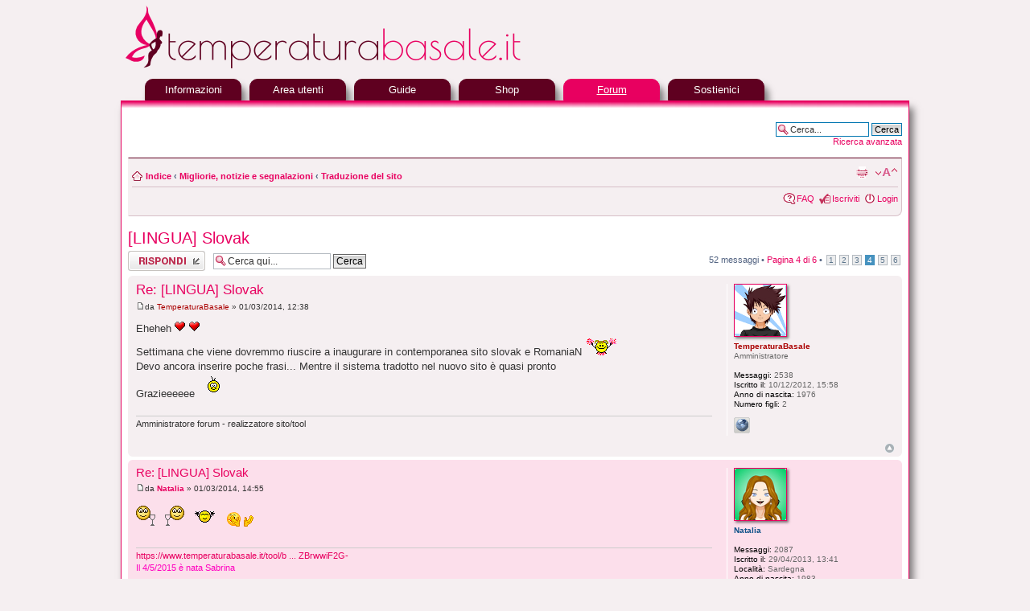

--- FILE ---
content_type: text/html; charset=UTF-8
request_url: https://forum.temperaturabasale.it/forum/viewtopic.php?f=19&t=1464&sid=b0e8b6fb265937eb37984cd7052ad898&start=30
body_size: 37835
content:
<!DOCTYPE html PUBLIC "-//W3C//DTD XHTML 1.0 Strict//EN" "http://www.w3.org/TR/xhtml1/DTD/xhtml1-strict.dtd">
<html xmlns="http://www.w3.org/1999/xhtml" dir="ltr" lang="it" xml:lang="it">
<head>

<meta http-equiv="content-type" content="text/html; charset=UTF-8" />
<meta http-equiv="content-style-type" content="text/css" />
<meta http-equiv="content-language" content="it" />
<meta http-equiv="imagetoolbar" content="no" />
<meta name="resource-type" content="document" />
<meta name="distribution" content="global" />
<meta name="keywords" content="" />
<meta name="description" content="" />

<title>[LINGUA] Slovak</title>



<script type="text/javascript">
// <![CDATA[
	var jump_page = 'Inserisci il numero della pagina alla quale vuoi andare.:';
	var on_page = '4';
	var per_page = '10';
	var base_url = './viewtopic.php?f=19&amp;t=1464&amp;sid=b46ee366f58cc6356d039e3c5b9c5e81';
	var style_cookie = 'phpBBstyle';
	var style_cookie_settings = '; path=/; domain=forum.temperaturabasale.it';
	var onload_functions = new Array();
	var onunload_functions = new Array();

	

	/**
	* Find a member
	*/
	function find_username(url)
	{
		popup(url, 760, 570, '_usersearch');
		return false;
	}

	/**
	* New function for handling multiple calls to window.onload and window.unload by pentapenguin
	*/
	window.onload = function()
	{
		for (var i = 0; i < onload_functions.length; i++)
		{
			eval(onload_functions[i]);
		}
	};

	window.onunload = function()
	{
		for (var i = 0; i < onunload_functions.length; i++)
		{
			eval(onunload_functions[i]);
		}
	};

// ]]>
</script>
<script type="text/javascript" src="./styles/prosilver/template/styleswitcher.js"></script>
<script type="text/javascript" src="./styles/prosilver/template/forum_fn.js"></script>

<link href="./styles/mymenstrual-2014-no-subs/theme/print.css" rel="stylesheet" type="text/css" media="print" title="printonly" />
<link href="./style.php?id=10&amp;lang=it&amp;sid=b46ee366f58cc6356d039e3c5b9c5e81" rel="stylesheet" type="text/css" media="screen, projection" />

<link href="./styles/mymenstrual-2014-no-subs/theme/normal.css" rel="stylesheet" type="text/css" title="A" />
<link href="./styles/mymenstrual-2014-no-subs/theme/medium.css" rel="alternate stylesheet" type="text/css" title="A+" />
<link href="./styles/mymenstrual-2014-no-subs/theme/large.css" rel="alternate stylesheet" type="text/css" title="A++" />



<script async src="//pagead2.googlesyndication.com/pagead/js/adsbygoogle.js"></script>
<script>(adsbygoogle=window.adsbygoogle||[]).push({google_ad_client:"ca-pub-7092659851820670",enable_page_level_ads:true});</script>

</head>

<body id="phpbb" class="section-viewtopic ltr">

<div id=custom-container>

<div id=custom-headerLogo>
	<a href="./index.php?sid=b46ee366f58cc6356d039e3c5b9c5e81" title="Indice"><img style="width:600px;height:80px;border-width:0" alt="Forum Temperatura Basale . it" src="./styles/mymenstrual-2014-no-subs/theme/struct/logo.png"></a><br>
	<!-- <h1>Forum Temperatura Basale</h1> -->
	<!-- <p>Il forum dedicato alla temperatura basale</p> -->
	<p class="skiplink"><a href="#start_here">Passa al contenuto</a></p>
</div>

<table class=custom-headerMenu><tr>
<td style="width:30px;">&nbsp;</td>
<td style="width:120px;"><div class=custom-headerMenuTab><a href="https://www.temperaturabasale.it/?sub=home">Informazioni</a></div></td>
<td style="width:10px;">&nbsp;</td>
<td style="width:120px;"><div class=custom-headerMenuTab><a href="https://www.temperaturabasale.it/?sub=user-area">Area utenti</a></div></td>
<td style="width:10px;">&nbsp;</td>
<td style="width:120px;"><div class=custom-headerMenuTab><a href="https://www.temperaturabasale.it/tool/info/guide-main.html">Guide</a></div></td>
<td style="width:10px;">&nbsp;</td>
<td style="width:120px;"><div class=custom-headerMenuTab><a href="https://www.temperaturabasale.it/tool/k1/prezzi-prodotti-salute-sessuale.html">Shop</a></div></td>
<td style="width:10px;">&nbsp;</td>
<td style="width:120px;"><div class=custom-headerMenuTabSelected><a href="https://forum.temperaturabasale.it/forum/">Forum</a></div></td>
<td style="width:10px;">&nbsp;</td>
<td style="width:120px;"><div class=custom-headerMenuTab><a href="https://www.temperaturabasale.it/tool/main/support-us/">Sostienici</a></div></td>
<td>&nbsp;</td>
</tr></table>

<div id=custom-container2>
<div id=custom-headerMenuFondo></div>

<div id="wrap">
	<a id="top" name="top" accesskey="t"></a>

	<div id="page-header">

		
			<div id="search-box">
				<form action="./search.php?sid=b46ee366f58cc6356d039e3c5b9c5e81" method="get" id="search">
				<fieldset>
					<input name="keywords" id="keywords" type="text" maxlength="128" title="Ricerca per termini" class="inputbox search" value="Cerca..." onclick="if(this.value=='Cerca...')this.value='';" onblur="if(this.value=='')this.value='Cerca...';" />
					<input class="button2" value="Cerca" type="submit" /></br>
					<a href="./search.php?sid=b46ee366f58cc6356d039e3c5b9c5e81" title="Visualizza le opzioni di ricerca avanzata">Ricerca avanzata</a> <input type="hidden" name="sid" value="b46ee366f58cc6356d039e3c5b9c5e81" />

				</fieldset>
				</form>
			</div>
		
	
		<div class="navbar">
			<div class="inner"><span class="corners-top"><span></span></span>

			<ul class="linklist navlinks">
				<li class="icon-home"><a href="./index.php?sid=b46ee366f58cc6356d039e3c5b9c5e81" accesskey="h">Indice</a>  <strong>&#8249;</strong> <a href="./viewforum.php?f=7&amp;sid=b46ee366f58cc6356d039e3c5b9c5e81">Migliorie, notizie e segnalazioni</a> <strong>&#8249;</strong> <a href="./viewforum.php?f=19&amp;sid=b46ee366f58cc6356d039e3c5b9c5e81">Traduzione del sito</a></li>

				<li class="rightside"><a href="#" onclick="fontsizeup(); return false;" onkeypress="return fontsizeup(event);" class="fontsize" title="Modifica la dimensione del carattere">Modifica la dimensione del carattere</a></li>

				<li class="rightside"><a href="./viewtopic.php?f=19&amp;t=1464&amp;start=30&amp;sid=b46ee366f58cc6356d039e3c5b9c5e81&amp;view=print" title="Stampa pagina" accesskey="p" class="print">Stampa pagina</a></li>
			</ul>

			

			<ul class="linklist rightside">
				<li class="icon-faq"><a href="./faq.php?sid=b46ee366f58cc6356d039e3c5b9c5e81" title="FAQ (Domande Frequenti)">FAQ</a></li>
				<li class="icon-register"><a href="./ucp.php?mode=register&amp;sid=b46ee366f58cc6356d039e3c5b9c5e81">Iscriviti</a></li>
					<li class="icon-logout"><a href="./ucp.php?mode=login&amp;sid=b46ee366f58cc6356d039e3c5b9c5e81" title="Login" accesskey="x">Login</a></li>
				
			</ul>

			<span class="corners-bottom"><span></span></span></div>
		</div>

	</div>

	<a name="start_here"></a>
	<div id="page-body">
	
		

<script>
(function(i,s,o,g,r,a,m){i['GoogleAnalyticsObject']=r;i[r]=i[r]||function(){
(i[r].q=i[r].q||[]).push(arguments)},i[r].l=1*new Date();a=s.createElement(o),
m=s.getElementsByTagName(o)[0];a.async=1;a.src=g;m.parentNode.insertBefore(a,m)
})(window,document,'script','//www.google-analytics.com/analytics.js','ga');
ga('create','UA-96480105-2','auto');
ga('send','pageview');
</script>
<h2><a href="./viewtopic.php?f=19&amp;t=1464&amp;start=30&amp;sid=b46ee366f58cc6356d039e3c5b9c5e81">[LINGUA] Slovak</a></h2>
<!-- NOTE: remove the style="display: none" when you want to have the forum description on the topic body --><div style="display: none !important;">In questa sezione ci sarà spazio per parlare dell'importantissima attività di traduzione del sito/tool, con spazi per gli aspetti generali e nello specifico per ogni lingua<br /></div>

<div class="topic-actions">

	<div class="buttons">
	
		<div class="reply-icon"><a href="./posting.php?mode=reply&amp;f=19&amp;t=1464&amp;sid=b46ee366f58cc6356d039e3c5b9c5e81" title="Rispondi al messaggio"><span></span>Rispondi al messaggio</a></div>
	
	</div>

	
		<div class="search-box">
			<form method="get" id="topic-search" action="./search.php?sid=b46ee366f58cc6356d039e3c5b9c5e81">
			<fieldset>
				<input class="inputbox search tiny"  type="text" name="keywords" id="search_keywords" size="20" value="Cerca qui..." onclick="if(this.value=='Cerca qui...')this.value='';" onblur="if(this.value=='')this.value='Cerca qui...';" />
				<input class="button2" type="submit" value="Cerca" />
				<input type="hidden" name="t" value="1464" />
<input type="hidden" name="sf" value="msgonly" />
<input type="hidden" name="sid" value="b46ee366f58cc6356d039e3c5b9c5e81" />

			</fieldset>
			</form>
		</div>
	
		<div class="pagination">
			52 messaggi
			 &bull; <a href="#" onclick="jumpto(); return false;" title="Clicca per andare alla pagina...">Pagina <strong>4</strong> di <strong>6</strong></a> &bull; <span><a href="./viewtopic.php?f=19&amp;t=1464&amp;sid=b46ee366f58cc6356d039e3c5b9c5e81">1</a><span class="page-sep">, </span><a href="./viewtopic.php?f=19&amp;t=1464&amp;sid=b46ee366f58cc6356d039e3c5b9c5e81&amp;start=10">2</a><span class="page-sep">, </span><a href="./viewtopic.php?f=19&amp;t=1464&amp;sid=b46ee366f58cc6356d039e3c5b9c5e81&amp;start=20">3</a><span class="page-sep">, </span><strong>4</strong><span class="page-sep">, </span><a href="./viewtopic.php?f=19&amp;t=1464&amp;sid=b46ee366f58cc6356d039e3c5b9c5e81&amp;start=40">5</a><span class="page-sep">, </span><a href="./viewtopic.php?f=19&amp;t=1464&amp;sid=b46ee366f58cc6356d039e3c5b9c5e81&amp;start=50">6</a></span>
		</div>
	

</div>
<div class="clear"></div>


	<div id="p44032" class="post bg2">
		<div class="inner"><span class="corners-top"><span></span></span>

		<div class="postbody">
			

			<h3 class="first"><a href="#p44032">Re: [LINGUA] Slovak</a></h3>
			<p class="author"><a href="./viewtopic.php?p=44032&amp;sid=b46ee366f58cc6356d039e3c5b9c5e81#p44032"><img src="./styles/mymenstrual-2014-no-subs/imageset/icon_post_target.gif" width="11" height="9" alt="Messaggio" title="Messaggio" /></a>da <strong><a href="./memberlist.php?mode=viewprofile&amp;u=2&amp;sid=b46ee366f58cc6356d039e3c5b9c5e81" style="color: #AA0000;" class="username-coloured">TemperaturaBasale</a></strong> &raquo; 01/03/2014, 12:38 </p>

			

			<div class="content">Eheheh  <img src="./images/smilies/emo_cuore.gif" alt=":cuore:" title="Cuore" />  <img src="./images/smilies/emo_cuore.gif" alt=":cuore:" title="Cuore" /> <br />Settimana che viene dovremmo riuscire a inaugurare in contemporanea sito slovak e RomaniaN  <img src="./images/smilies/emo_ponpon.gif" alt=":pon pon:" title="Ragazza pon pon" /> <br />Devo ancora inserire poche frasi... Mentre il sistema tradotto nel nuovo sito è quasi pronto<br />Grazieeeeee  <img src="./images/smilies/emo_fiori.gif" alt=":fiori:" title="Grazie con fiori" /></div>

			<div id="sig44032" class="signature">Amministratore forum - realizzatore sito/tool</div>

		</div>

		
			<dl class="postprofile" id="profile44032">
			<dt>
				<a href="./memberlist.php?mode=viewprofile&amp;u=2&amp;sid=b46ee366f58cc6356d039e3c5b9c5e81"><img src="./download/file.php?avatar=2_1390817695.jpg" width="64" height="64" alt="Avatar utente" /></a><br />
				<a href="./memberlist.php?mode=viewprofile&amp;u=2&amp;sid=b46ee366f58cc6356d039e3c5b9c5e81" style="color: #AA0000;" class="username-coloured">TemperaturaBasale</a>
			</dt>

			<dd>Amministratore</dd>

		<dd>&nbsp;</dd>

		<dd><strong>Messaggi:</strong> 2538</dd><dd><strong>Iscritto il:</strong> 10/12/2012, 15:58</dd>
			<dd><strong>Anno di nascita:</strong> 1976</dd>
		
			<dd><strong>Numero figli:</strong> 2</dd>
		
			<dd>
				<ul class="profile-icons">
					<li class="web-icon"><a href="http://www.temperaturabasale.it" title="WWW: http://www.temperaturabasale.it"><span>Sito web</span></a></li>
				</ul>
			</dd>
		

		</dl>
	

		<div class="back2top"><a href="#wrap" class="top" title="Top">Top</a></div>

		<span class="corners-bottom"><span></span></span></div>
	</div>

	<hr class="divider" />

	<div id="p44039" class="post bg1">
		<div class="inner"><span class="corners-top"><span></span></span>

		<div class="postbody">
			

			<h3 ><a href="#p44039">Re: [LINGUA] Slovak</a></h3>
			<p class="author"><a href="./viewtopic.php?p=44039&amp;sid=b46ee366f58cc6356d039e3c5b9c5e81#p44039"><img src="./styles/mymenstrual-2014-no-subs/imageset/icon_post_target.gif" width="11" height="9" alt="Messaggio" title="Messaggio" /></a>da <strong><a href="./memberlist.php?mode=viewprofile&amp;u=432&amp;sid=b46ee366f58cc6356d039e3c5b9c5e81">Natalia</a></strong> &raquo; 01/03/2014, 14:55 </p>

			

			<div class="content"><img src="./images/smilies/emo_brindisi.gif" alt=":cin cin:" title="Cin cin" />  <img src="./images/smilies/emo_felice_salta.gif" alt=":felice:" title="Felice" />  <img src="./images/smilies/emo_clap_clap.gif" alt=":clap clap:" title="Clap clap" /></div>

			<div id="sig44039" class="signature"><!-- m --><a class="postlink" href="https://www.temperaturabasale.it/tool/bbt/#mode=share&amp;id=Kf-FAFdEZBrwwiF2G-">https://www.temperaturabasale.it/tool/b ... ZBrwwiF2G-</a><!-- m --><br /><span style="color: #FF00BF">Il 4/5/2015 è nata Sabrina</span></div>

		</div>

		
			<dl class="postprofile" id="profile44039">
			<dt>
				<a href="./memberlist.php?mode=viewprofile&amp;u=432&amp;sid=b46ee366f58cc6356d039e3c5b9c5e81"><img src="./download/file.php?avatar=432_1390835475.jpg" width="64" height="64" alt="Avatar utente" /></a><br />
				<a href="./memberlist.php?mode=viewprofile&amp;u=432&amp;sid=b46ee366f58cc6356d039e3c5b9c5e81">Natalia</a>
			</dt>

			

		<dd>&nbsp;</dd>

		<dd><strong>Messaggi:</strong> 2087</dd><dd><strong>Iscritto il:</strong> 29/04/2013, 13:41</dd><dd><strong>Località:</strong> Sardegna</dd>
			<dd><strong>Anno di nascita:</strong> 1983</dd>
		
			<dd><strong>Numero figli:</strong> 1</dd>
		
			<dd><strong>Gravidanza:</strong> in corso</dd>
		

		</dl>
	

		<div class="back2top"><a href="#wrap" class="top" title="Top">Top</a></div>

		<span class="corners-bottom"><span></span></span></div>
	</div>

	<hr class="divider" />

	<div id="p44439" class="post bg2">
		<div class="inner"><span class="corners-top"><span></span></span>

		<div class="postbody">
			

			<h3 ><a href="#p44439">Re: [LINGUA] Slovak</a></h3>
			<p class="author"><a href="./viewtopic.php?p=44439&amp;sid=b46ee366f58cc6356d039e3c5b9c5e81#p44439"><img src="./styles/mymenstrual-2014-no-subs/imageset/icon_post_target.gif" width="11" height="9" alt="Messaggio" title="Messaggio" /></a>da <strong><a href="./memberlist.php?mode=viewprofile&amp;u=2&amp;sid=b46ee366f58cc6356d039e3c5b9c5e81" style="color: #AA0000;" class="username-coloured">TemperaturaBasale</a></strong> &raquo; 05/03/2014, 14:05 </p>

			

			<div class="content">Devo scrivere un elenco delle lingue in cui è tradotto il sito per permettere poi all'utente di scegliere quella che vuole,<br />l'idea è quella di scrivere l'elenco in inglese ma anche nella lingua originale<br /><br />per fare un esempio: italiano (italian)<br />ovviamente italiano sta per lingua italiana...<br /><br />se dovessi fare questa cosa per lo slovacco ?<br />.... (slovak)</div>

			<div id="sig44439" class="signature">Amministratore forum - realizzatore sito/tool</div>

		</div>

		
			<dl class="postprofile" id="profile44439">
			<dt>
				<a href="./memberlist.php?mode=viewprofile&amp;u=2&amp;sid=b46ee366f58cc6356d039e3c5b9c5e81"><img src="./download/file.php?avatar=2_1390817695.jpg" width="64" height="64" alt="Avatar utente" /></a><br />
				<a href="./memberlist.php?mode=viewprofile&amp;u=2&amp;sid=b46ee366f58cc6356d039e3c5b9c5e81" style="color: #AA0000;" class="username-coloured">TemperaturaBasale</a>
			</dt>

			<dd>Amministratore</dd>

		<dd>&nbsp;</dd>

		<dd><strong>Messaggi:</strong> 2538</dd><dd><strong>Iscritto il:</strong> 10/12/2012, 15:58</dd>
			<dd><strong>Anno di nascita:</strong> 1976</dd>
		
			<dd><strong>Numero figli:</strong> 2</dd>
		
			<dd>
				<ul class="profile-icons">
					<li class="web-icon"><a href="http://www.temperaturabasale.it" title="WWW: http://www.temperaturabasale.it"><span>Sito web</span></a></li>
				</ul>
			</dd>
		

		</dl>
	

		<div class="back2top"><a href="#wrap" class="top" title="Top">Top</a></div>

		<span class="corners-bottom"><span></span></span></div>
	</div>

	<hr class="divider" />

	<div id="p44446" class="post bg1">
		<div class="inner"><span class="corners-top"><span></span></span>

		<div class="postbody">
			

			<h3 ><a href="#p44446">Re: [LINGUA] Slovak</a></h3>
			<p class="author"><a href="./viewtopic.php?p=44446&amp;sid=b46ee366f58cc6356d039e3c5b9c5e81#p44446"><img src="./styles/mymenstrual-2014-no-subs/imageset/icon_post_target.gif" width="11" height="9" alt="Messaggio" title="Messaggio" /></a>da <strong><a href="./memberlist.php?mode=viewprofile&amp;u=432&amp;sid=b46ee366f58cc6356d039e3c5b9c5e81">Natalia</a></strong> &raquo; 05/03/2014, 14:59 </p>

			

			<div class="content">slovacco ... slovenčina  <img src="./images/smilies/icon_e_wink.gif" alt=";)" title="Occhiolino" /></div>

			<div id="sig44446" class="signature"><!-- m --><a class="postlink" href="https://www.temperaturabasale.it/tool/bbt/#mode=share&amp;id=Kf-FAFdEZBrwwiF2G-">https://www.temperaturabasale.it/tool/b ... ZBrwwiF2G-</a><!-- m --><br /><span style="color: #FF00BF">Il 4/5/2015 è nata Sabrina</span></div>

		</div>

		
			<dl class="postprofile" id="profile44446">
			<dt>
				<a href="./memberlist.php?mode=viewprofile&amp;u=432&amp;sid=b46ee366f58cc6356d039e3c5b9c5e81"><img src="./download/file.php?avatar=432_1390835475.jpg" width="64" height="64" alt="Avatar utente" /></a><br />
				<a href="./memberlist.php?mode=viewprofile&amp;u=432&amp;sid=b46ee366f58cc6356d039e3c5b9c5e81">Natalia</a>
			</dt>

			

		<dd>&nbsp;</dd>

		<dd><strong>Messaggi:</strong> 2087</dd><dd><strong>Iscritto il:</strong> 29/04/2013, 13:41</dd><dd><strong>Località:</strong> Sardegna</dd>
			<dd><strong>Anno di nascita:</strong> 1983</dd>
		
			<dd><strong>Numero figli:</strong> 1</dd>
		
			<dd><strong>Gravidanza:</strong> in corso</dd>
		

		</dl>
	

		<div class="back2top"><a href="#wrap" class="top" title="Top">Top</a></div>

		<span class="corners-bottom"><span></span></span></div>
	</div>

	<hr class="divider" />

	<div id="p44467" class="post bg2">
		<div class="inner"><span class="corners-top"><span></span></span>

		<div class="postbody">
			

			<h3 ><a href="#p44467">Re: [LINGUA] Slovak</a></h3>
			<p class="author"><a href="./viewtopic.php?p=44467&amp;sid=b46ee366f58cc6356d039e3c5b9c5e81#p44467"><img src="./styles/mymenstrual-2014-no-subs/imageset/icon_post_target.gif" width="11" height="9" alt="Messaggio" title="Messaggio" /></a>da <strong><a href="./memberlist.php?mode=viewprofile&amp;u=2&amp;sid=b46ee366f58cc6356d039e3c5b9c5e81" style="color: #AA0000;" class="username-coloured">TemperaturaBasale</a></strong> &raquo; 05/03/2014, 17:13 </p>

			

			<div class="content">okkkkk grazieeeee</div>

			<div id="sig44467" class="signature">Amministratore forum - realizzatore sito/tool</div>

		</div>

		
			<dl class="postprofile" id="profile44467">
			<dt>
				<a href="./memberlist.php?mode=viewprofile&amp;u=2&amp;sid=b46ee366f58cc6356d039e3c5b9c5e81"><img src="./download/file.php?avatar=2_1390817695.jpg" width="64" height="64" alt="Avatar utente" /></a><br />
				<a href="./memberlist.php?mode=viewprofile&amp;u=2&amp;sid=b46ee366f58cc6356d039e3c5b9c5e81" style="color: #AA0000;" class="username-coloured">TemperaturaBasale</a>
			</dt>

			<dd>Amministratore</dd>

		<dd>&nbsp;</dd>

		<dd><strong>Messaggi:</strong> 2538</dd><dd><strong>Iscritto il:</strong> 10/12/2012, 15:58</dd>
			<dd><strong>Anno di nascita:</strong> 1976</dd>
		
			<dd><strong>Numero figli:</strong> 2</dd>
		
			<dd>
				<ul class="profile-icons">
					<li class="web-icon"><a href="http://www.temperaturabasale.it" title="WWW: http://www.temperaturabasale.it"><span>Sito web</span></a></li>
				</ul>
			</dd>
		

		</dl>
	

		<div class="back2top"><a href="#wrap" class="top" title="Top">Top</a></div>

		<span class="corners-bottom"><span></span></span></div>
	</div>

	<hr class="divider" />

	<div id="p46042" class="post bg1">
		<div class="inner"><span class="corners-top"><span></span></span>

		<div class="postbody">
			

			<h3 ><a href="#p46042">Re: [LINGUA] Slovak</a></h3>
			<p class="author"><a href="./viewtopic.php?p=46042&amp;sid=b46ee366f58cc6356d039e3c5b9c5e81#p46042"><img src="./styles/mymenstrual-2014-no-subs/imageset/icon_post_target.gif" width="11" height="9" alt="Messaggio" title="Messaggio" /></a>da <strong><a href="./memberlist.php?mode=viewprofile&amp;u=2&amp;sid=b46ee366f58cc6356d039e3c5b9c5e81" style="color: #AA0000;" class="username-coloured">TemperaturaBasale</a></strong> &raquo; 18/03/2014, 11:36 </p>

			

			<div class="content">Ciao Natalia, volevo scriverti un mp, ma posso scrivertelo anche da qui, è una cosa che ovviamente solo se ti va/hai tempo ecc ecc, ad adesso nessuna visita sul sito in slovacco anche perché prima che google si decida a farlo vedere ahime ne deve passare di tempo... quindi pensavo che sarebbe ottimo se tu &quot;scovassi&quot; un sito/forum (non abbandonato ovvio) in cui parlano di tb (ovviamente che non ha il tool altrimenti  <img src="./images/smilies/icon_mrgreen.gif" alt=":mrgreen:" title="Mr. Green" /> ) e se tu riuscissi a segnalare il sito <!-- m --><a class="postlink" href="http://sk.mymenstrual.com">http://sk.mymenstrual.com</a><!-- m --><br /><br />Diciamo che sarebbe il &quot;seme&quot; di partenza per l'utilizzo della versione slovacca, tipo come una sorta di ambasciatrice o rappresentente  <img src="./images/smilies/icon_mrgreen.gif" alt=":mrgreen:" title="Mr. Green" /> però ovviamente ci sarà da registrarsi ecc ecc. Beh te l'ho buttata li, ma solo quando hai voglia, non è fondamentale, è che sai è li pronto e nessuno ci va uffffffff, ogni giorno consulto le statistiche ma  <img src="./images/smilies/emo_testate.gif" alt=":testate:" title="Testate" />  <img src="./images/smilies/emo_testate.gif" alt=":testate:" title="Testate" />  <img src="./images/smilies/emo_testate.gif" alt=":testate:" title="Testate" /> <br /><br />Nei prossimi giorni spero di mettere altre due o 3 frasi complete, perché per adesso la home page è vuota e rimanda direttamente al tool e così non è il massimo</div>

			<div id="sig46042" class="signature">Amministratore forum - realizzatore sito/tool</div>

		</div>

		
			<dl class="postprofile" id="profile46042">
			<dt>
				<a href="./memberlist.php?mode=viewprofile&amp;u=2&amp;sid=b46ee366f58cc6356d039e3c5b9c5e81"><img src="./download/file.php?avatar=2_1390817695.jpg" width="64" height="64" alt="Avatar utente" /></a><br />
				<a href="./memberlist.php?mode=viewprofile&amp;u=2&amp;sid=b46ee366f58cc6356d039e3c5b9c5e81" style="color: #AA0000;" class="username-coloured">TemperaturaBasale</a>
			</dt>

			<dd>Amministratore</dd>

		<dd>&nbsp;</dd>

		<dd><strong>Messaggi:</strong> 2538</dd><dd><strong>Iscritto il:</strong> 10/12/2012, 15:58</dd>
			<dd><strong>Anno di nascita:</strong> 1976</dd>
		
			<dd><strong>Numero figli:</strong> 2</dd>
		
			<dd>
				<ul class="profile-icons">
					<li class="web-icon"><a href="http://www.temperaturabasale.it" title="WWW: http://www.temperaturabasale.it"><span>Sito web</span></a></li>
				</ul>
			</dd>
		

		</dl>
	

		<div class="back2top"><a href="#wrap" class="top" title="Top">Top</a></div>

		<span class="corners-bottom"><span></span></span></div>
	</div>

	<hr class="divider" />

	<div id="p49078" class="post bg2">
		<div class="inner"><span class="corners-top"><span></span></span>

		<div class="postbody">
			

			<h3 ><a href="#p49078">Re: [LINGUA] Slovak</a></h3>
			<p class="author"><a href="./viewtopic.php?p=49078&amp;sid=b46ee366f58cc6356d039e3c5b9c5e81#p49078"><img src="./styles/mymenstrual-2014-no-subs/imageset/icon_post_target.gif" width="11" height="9" alt="Messaggio" title="Messaggio" /></a>da <strong><a href="./memberlist.php?mode=viewprofile&amp;u=2&amp;sid=b46ee366f58cc6356d039e3c5b9c5e81" style="color: #AA0000;" class="username-coloured">TemperaturaBasale</a></strong> &raquo; 12/04/2014, 1:25 </p>

			

			<div class="content">Niente da fare il sito nelle altre lingue non parte, ma forse perché è impostato malissimo rispetto a quello italiano, ho tagliato troppi testi e reso difficile il percorso per registrarsi probabilmente<br /><br />Ho inserito quindi nel tool per le traduzioni più o meno quasi tutti i testi (escluse le guide) in modo da renderlo più navigabile, servirebbe quindi, ovviamente con i vostri tempi, la traduzioni delle ultime cose inserite per vedere se ci si fa a farlo partire  <img src="./images/smilies/emo_ponpon.gif" alt=":pon pon:" title="Ragazza pon pon" /> <br /><br />Nel frattempo i testi sono sostituiti nel sito dai testi tradotti automaticamente (mi immagino la tragedia)</div>

			<div id="sig49078" class="signature">Amministratore forum - realizzatore sito/tool</div>

		</div>

		
			<dl class="postprofile" id="profile49078">
			<dt>
				<a href="./memberlist.php?mode=viewprofile&amp;u=2&amp;sid=b46ee366f58cc6356d039e3c5b9c5e81"><img src="./download/file.php?avatar=2_1390817695.jpg" width="64" height="64" alt="Avatar utente" /></a><br />
				<a href="./memberlist.php?mode=viewprofile&amp;u=2&amp;sid=b46ee366f58cc6356d039e3c5b9c5e81" style="color: #AA0000;" class="username-coloured">TemperaturaBasale</a>
			</dt>

			<dd>Amministratore</dd>

		<dd>&nbsp;</dd>

		<dd><strong>Messaggi:</strong> 2538</dd><dd><strong>Iscritto il:</strong> 10/12/2012, 15:58</dd>
			<dd><strong>Anno di nascita:</strong> 1976</dd>
		
			<dd><strong>Numero figli:</strong> 2</dd>
		
			<dd>
				<ul class="profile-icons">
					<li class="web-icon"><a href="http://www.temperaturabasale.it" title="WWW: http://www.temperaturabasale.it"><span>Sito web</span></a></li>
				</ul>
			</dd>
		

		</dl>
	

		<div class="back2top"><a href="#wrap" class="top" title="Top">Top</a></div>

		<span class="corners-bottom"><span></span></span></div>
	</div>

	<hr class="divider" />

	<div id="p50479" class="post bg1">
		<div class="inner"><span class="corners-top"><span></span></span>

		<div class="postbody">
			

			<h3 ><a href="#p50479">Re: [LINGUA] Slovak</a></h3>
			<p class="author"><a href="./viewtopic.php?p=50479&amp;sid=b46ee366f58cc6356d039e3c5b9c5e81#p50479"><img src="./styles/mymenstrual-2014-no-subs/imageset/icon_post_target.gif" width="11" height="9" alt="Messaggio" title="Messaggio" /></a>da <strong><a href="./memberlist.php?mode=viewprofile&amp;u=432&amp;sid=b46ee366f58cc6356d039e3c5b9c5e81">Natalia</a></strong> &raquo; 24/04/2014, 11:41 </p>

			

			<div class="content">tradotto anche il resto!  <img src="./images/smilies/emo_si_si.gif" alt=":si si:" title="Si si" />  <img src="./images/smilies/emo_ok.gif" alt=":ok:" title="Ok" /></div>

			<div id="sig50479" class="signature"><!-- m --><a class="postlink" href="https://www.temperaturabasale.it/tool/bbt/#mode=share&amp;id=Kf-FAFdEZBrwwiF2G-">https://www.temperaturabasale.it/tool/b ... ZBrwwiF2G-</a><!-- m --><br /><span style="color: #FF00BF">Il 4/5/2015 è nata Sabrina</span></div>

		</div>

		
			<dl class="postprofile" id="profile50479">
			<dt>
				<a href="./memberlist.php?mode=viewprofile&amp;u=432&amp;sid=b46ee366f58cc6356d039e3c5b9c5e81"><img src="./download/file.php?avatar=432_1390835475.jpg" width="64" height="64" alt="Avatar utente" /></a><br />
				<a href="./memberlist.php?mode=viewprofile&amp;u=432&amp;sid=b46ee366f58cc6356d039e3c5b9c5e81">Natalia</a>
			</dt>

			

		<dd>&nbsp;</dd>

		<dd><strong>Messaggi:</strong> 2087</dd><dd><strong>Iscritto il:</strong> 29/04/2013, 13:41</dd><dd><strong>Località:</strong> Sardegna</dd>
			<dd><strong>Anno di nascita:</strong> 1983</dd>
		
			<dd><strong>Numero figli:</strong> 1</dd>
		
			<dd><strong>Gravidanza:</strong> in corso</dd>
		

		</dl>
	

		<div class="back2top"><a href="#wrap" class="top" title="Top">Top</a></div>

		<span class="corners-bottom"><span></span></span></div>
	</div>

	<hr class="divider" />

	<div id="p50483" class="post bg2">
		<div class="inner"><span class="corners-top"><span></span></span>

		<div class="postbody">
			

			<h3 ><a href="#p50483">Re: [LINGUA] Slovak</a></h3>
			<p class="author"><a href="./viewtopic.php?p=50483&amp;sid=b46ee366f58cc6356d039e3c5b9c5e81#p50483"><img src="./styles/mymenstrual-2014-no-subs/imageset/icon_post_target.gif" width="11" height="9" alt="Messaggio" title="Messaggio" /></a>da <strong><a href="./memberlist.php?mode=viewprofile&amp;u=2&amp;sid=b46ee366f58cc6356d039e3c5b9c5e81" style="color: #AA0000;" class="username-coloured">TemperaturaBasale</a></strong> &raquo; 24/04/2014, 12:11 </p>

			

			<div class="content">tuttooooo ???  <img src="./images/smilies/emo_affettuoso.gif" alt=":affetto:" title="Affettuosa" />  <img src="./images/smilies/emo_affettuoso.gif" alt=":affetto:" title="Affettuosa" />  <img src="./images/smilies/emo_affettuoso.gif" alt=":affetto:" title="Affettuosa" />  <img src="./images/smilies/emo_affettuoso.gif" alt=":affetto:" title="Affettuosa" />  <img src="./images/smilies/emo_affettuoso.gif" alt=":affetto:" title="Affettuosa" />  <img src="./images/smilies/emo_affettuoso.gif" alt=":affetto:" title="Affettuosa" />  <img src="./images/smilies/emo_affettuoso.gif" alt=":affetto:" title="Affettuosa" />  <img src="./images/smilies/emo_affettuoso.gif" alt=":affetto:" title="Affettuosa" />  <img src="./images/smilies/emo_affettuoso.gif" alt=":affetto:" title="Affettuosa" /> <br />fantasticooooo, guarda ci stavo lavorando adesso, stop portando il sistema di traduzioni sul sito con tanto di attribuzione degli autori e di chi partecipa, infatti ho cancellato già molte lingue dal traduttore<br /><br />poi a breve si troverà tutto nella sezione traduzioni integrato nel sito<br /><br />ieri sera avevo visto che avevi tradotto qualcosa tra cui il titolo del sito diciamo e allora ho provato ad impostare un annuncio su google a pagamento per la lingua slovacca (visto che mi hanno regalato 100 euro di annunci) giusto per vedere se ci rimedio qualche utente registrato perché per adesso niente...<br /><br />oggi vedo di importare le traduzioni in modo da sfoggiare un bel 100% completo <img src="./images/smilies/icon_e_biggrin.gif" alt=":D" title="Very Happy" /><br /><br />ci sono dei forum dedicati alla temperaturabasale o il più targhettizzati possibili sull'argomento in slovacco ?</div>

			<div id="sig50483" class="signature">Amministratore forum - realizzatore sito/tool</div>

		</div>

		
			<dl class="postprofile" id="profile50483">
			<dt>
				<a href="./memberlist.php?mode=viewprofile&amp;u=2&amp;sid=b46ee366f58cc6356d039e3c5b9c5e81"><img src="./download/file.php?avatar=2_1390817695.jpg" width="64" height="64" alt="Avatar utente" /></a><br />
				<a href="./memberlist.php?mode=viewprofile&amp;u=2&amp;sid=b46ee366f58cc6356d039e3c5b9c5e81" style="color: #AA0000;" class="username-coloured">TemperaturaBasale</a>
			</dt>

			<dd>Amministratore</dd>

		<dd>&nbsp;</dd>

		<dd><strong>Messaggi:</strong> 2538</dd><dd><strong>Iscritto il:</strong> 10/12/2012, 15:58</dd>
			<dd><strong>Anno di nascita:</strong> 1976</dd>
		
			<dd><strong>Numero figli:</strong> 2</dd>
		
			<dd>
				<ul class="profile-icons">
					<li class="web-icon"><a href="http://www.temperaturabasale.it" title="WWW: http://www.temperaturabasale.it"><span>Sito web</span></a></li>
				</ul>
			</dd>
		

		</dl>
	

		<div class="back2top"><a href="#wrap" class="top" title="Top">Top</a></div>

		<span class="corners-bottom"><span></span></span></div>
	</div>

	<hr class="divider" />

	<div id="p50502" class="post bg1">
		<div class="inner"><span class="corners-top"><span></span></span>

		<div class="postbody">
			

			<h3 ><a href="#p50502">Re: [LINGUA] Slovak</a></h3>
			<p class="author"><a href="./viewtopic.php?p=50502&amp;sid=b46ee366f58cc6356d039e3c5b9c5e81#p50502"><img src="./styles/mymenstrual-2014-no-subs/imageset/icon_post_target.gif" width="11" height="9" alt="Messaggio" title="Messaggio" /></a>da <strong><a href="./memberlist.php?mode=viewprofile&amp;u=432&amp;sid=b46ee366f58cc6356d039e3c5b9c5e81">Natalia</a></strong> &raquo; 24/04/2014, 13:47 </p>

			

			<div class="content">sì ieri ho tradotto qualcosina ma poi mio compagno mi ha mandato via dal computer perchè doveva fare qualcosa lui, così l'ho finito oggi. In più ho fatto qualche modifica nelle cose già tradotte, guardando il tool in slovacco mi sono accorta che alcune cose andavano tradotte diversamente.<br /><br />per quanto riguarda i siti slovacchi che parlano di tb non ne ho idea, non mi sono mai informata  <img src="./images/smilies/emo_imbarazzato.gif" alt=":imbarazzato:" title="Imbarazzata" /> ma penso che sicuramente ci sarà qualcosa</div>

			<div id="sig50502" class="signature"><!-- m --><a class="postlink" href="https://www.temperaturabasale.it/tool/bbt/#mode=share&amp;id=Kf-FAFdEZBrwwiF2G-">https://www.temperaturabasale.it/tool/b ... ZBrwwiF2G-</a><!-- m --><br /><span style="color: #FF00BF">Il 4/5/2015 è nata Sabrina</span></div>

		</div>

		
			<dl class="postprofile" id="profile50502">
			<dt>
				<a href="./memberlist.php?mode=viewprofile&amp;u=432&amp;sid=b46ee366f58cc6356d039e3c5b9c5e81"><img src="./download/file.php?avatar=432_1390835475.jpg" width="64" height="64" alt="Avatar utente" /></a><br />
				<a href="./memberlist.php?mode=viewprofile&amp;u=432&amp;sid=b46ee366f58cc6356d039e3c5b9c5e81">Natalia</a>
			</dt>

			

		<dd>&nbsp;</dd>

		<dd><strong>Messaggi:</strong> 2087</dd><dd><strong>Iscritto il:</strong> 29/04/2013, 13:41</dd><dd><strong>Località:</strong> Sardegna</dd>
			<dd><strong>Anno di nascita:</strong> 1983</dd>
		
			<dd><strong>Numero figli:</strong> 1</dd>
		
			<dd><strong>Gravidanza:</strong> in corso</dd>
		

		</dl>
	

		<div class="back2top"><a href="#wrap" class="top" title="Top">Top</a></div>

		<span class="corners-bottom"><span></span></span></div>
	</div>

	<hr class="divider" />



<div class="topic-actions">
	<div class="buttons">
	
		<div class="reply-icon"><a href="./posting.php?mode=reply&amp;f=19&amp;t=1464&amp;sid=b46ee366f58cc6356d039e3c5b9c5e81" title="Rispondi al messaggio"><span></span>Rispondi al messaggio</a></div>
	
	</div>

	
		<div class="pagination">
			52 messaggi
			 &bull; <a href="#" onclick="jumpto(); return false;" title="Clicca per andare alla pagina...">Pagina <strong>4</strong> di <strong>6</strong></a> &bull; <span><a href="./viewtopic.php?f=19&amp;t=1464&amp;sid=b46ee366f58cc6356d039e3c5b9c5e81">1</a><span class="page-sep">, </span><a href="./viewtopic.php?f=19&amp;t=1464&amp;sid=b46ee366f58cc6356d039e3c5b9c5e81&amp;start=10">2</a><span class="page-sep">, </span><a href="./viewtopic.php?f=19&amp;t=1464&amp;sid=b46ee366f58cc6356d039e3c5b9c5e81&amp;start=20">3</a><span class="page-sep">, </span><strong>4</strong><span class="page-sep">, </span><a href="./viewtopic.php?f=19&amp;t=1464&amp;sid=b46ee366f58cc6356d039e3c5b9c5e81&amp;start=40">5</a><span class="page-sep">, </span><a href="./viewtopic.php?f=19&amp;t=1464&amp;sid=b46ee366f58cc6356d039e3c5b9c5e81&amp;start=50">6</a></span>
		</div>
	
</div>


	<p></p><p><a href="./viewforum.php?f=19&amp;sid=b46ee366f58cc6356d039e3c5b9c5e81" class="left-box left" accesskey="r">Torna a Traduzione del sito</a></p>

	<form method="post" id="jumpbox" action="./viewforum.php?sid=b46ee366f58cc6356d039e3c5b9c5e81" onsubmit="if(this.f.value == -1){return false;}">

	
		<fieldset class="jumpbox">
	
			<label for="f" accesskey="j">Vai a:</label>
			<select name="f" id="f" onchange="if(this.options[this.selectedIndex].value != -1){ document.forms['jumpbox'].submit() }">
			
				<option value="-1">Seleziona il forum</option>
			<option value="-1">------------------</option>
				<option value="3">Benvenute nel nostro forum</option>
			
				<option value="4">&nbsp; &nbsp;Per iniziare</option>
			
				<option value="5">&nbsp; &nbsp;Presentazioni</option>
			
				<option value="10">Parliamo di ...</option>
			
				<option value="15">&nbsp; &nbsp;Le guide</option>
			
				<option value="11">&nbsp; &nbsp;I vostri grafici della temperatura basale</option>
			
				<option value="18">&nbsp; &nbsp;Racconti di parto</option>
			
				<option value="26">&nbsp; &nbsp;Voi mamme e i vostri piccoli</option>
			
				<option value="7">Migliorie, notizie e segnalazioni</option>
			
				<option value="9">&nbsp; &nbsp;Miglioriamo i tool e il sito web</option>
			
				<option value="21">&nbsp; &nbsp;Dati utente/misurazioni inseribili nei tool</option>
			
				<option value="19" selected="selected">&nbsp; &nbsp;Traduzione del sito</option>
			
				<option value="14">&nbsp; &nbsp;Sosteneteci</option>
			
			</select>
			<input type="submit" value="Vai" class="button2" />
		</fieldset>
	</form>

</div>

<div id="page-footer">

	<div class="navbar">
		<div class="inner"><span class="corners-top"><span></span></span>

		<ul class="linklist">
			<li class="icon-home"><a href="./index.php?sid=b46ee366f58cc6356d039e3c5b9c5e81" accesskey="h">Indice</a></li>
				
			<li class="rightside"><a href="./memberlist.php?mode=leaders&amp;sid=b46ee366f58cc6356d039e3c5b9c5e81">Staff</a> &bull; <a href="./ucp.php?mode=delete_cookies&amp;sid=b46ee366f58cc6356d039e3c5b9c5e81">Cancella cookie</a> &bull; Tutti gli orari sono UTC + 1 ora </li>
		</ul>

		<span class="corners-bottom"><span></span></span></div>
	</div>

</div>

<div>
	<a id="bottom" name="bottom" accesskey="z"></a>
	<img src="./cron.php?cron_type=tidy_sessions&amp;sid=b46ee366f58cc6356d039e3c5b9c5e81" width="1" height="1" alt="cron" />
</div>

</div>	<!-- close wrap -->

<div id=custom-footer>
<script language=javascript>document.writeln('<a href=\"mailto:info@tem'+'peraturabasale.it\">Contatta TemperaturaBasale.it</a>');</script>
 - Forum powered by phpBB 

</div>

</div></div> <!-- close container2 e container -->

<div style="height:15px;"><br></div>

</body>
</html>

--- FILE ---
content_type: text/html; charset=utf-8
request_url: https://www.google.com/recaptcha/api2/aframe
body_size: 267
content:
<!DOCTYPE HTML><html><head><meta http-equiv="content-type" content="text/html; charset=UTF-8"></head><body><script nonce="v0q1TT4Sr5NW6mOf3grXFg">/** Anti-fraud and anti-abuse applications only. See google.com/recaptcha */ try{var clients={'sodar':'https://pagead2.googlesyndication.com/pagead/sodar?'};window.addEventListener("message",function(a){try{if(a.source===window.parent){var b=JSON.parse(a.data);var c=clients[b['id']];if(c){var d=document.createElement('img');d.src=c+b['params']+'&rc='+(localStorage.getItem("rc::a")?sessionStorage.getItem("rc::b"):"");window.document.body.appendChild(d);sessionStorage.setItem("rc::e",parseInt(sessionStorage.getItem("rc::e")||0)+1);localStorage.setItem("rc::h",'1768745813494');}}}catch(b){}});window.parent.postMessage("_grecaptcha_ready", "*");}catch(b){}</script></body></html>